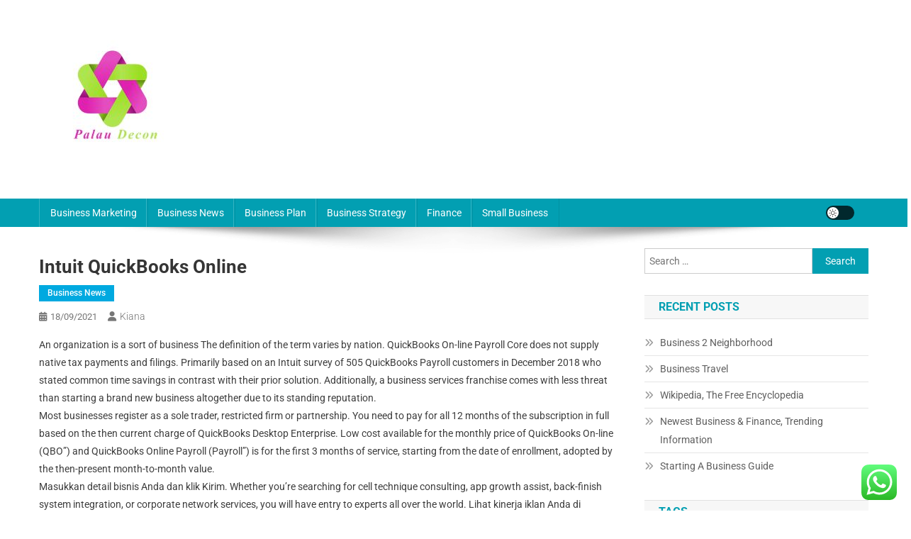

--- FILE ---
content_type: text/html; charset=UTF-8
request_url: https://palaudecongressos.com/intuit-quickbooks-online-3.html
body_size: 10648
content:
<!doctype html><html lang="en-US" prefix="og: https://ogp.me/ns#"><head><meta charset="UTF-8"><meta name="viewport" content="width=device-width, initial-scale=1"><link rel="profile" href="https://gmpg.org/xfn/11"><title>Intuit QuickBooks Online - Palau</title><meta name="description" content="An organization is a sort of business The definition of the term varies by nation. QuickBooks On-line Payroll Core does not supply native tax payments and"/><meta name="robots" content="index, follow, max-snippet:-1, max-video-preview:-1, max-image-preview:large"/><link rel="canonical" href="https://palaudecongressos.com/intuit-quickbooks-online-3.html" /><meta property="og:locale" content="en_US" /><meta property="og:type" content="article" /><meta property="og:title" content="Intuit QuickBooks Online - Palau" /><meta property="og:description" content="An organization is a sort of business The definition of the term varies by nation. QuickBooks On-line Payroll Core does not supply native tax payments and" /><meta property="og:url" content="https://palaudecongressos.com/intuit-quickbooks-online-3.html" /><meta property="og:site_name" content="Palau" /><meta property="article:tag" content="intuit" /><meta property="article:tag" content="online" /><meta property="article:tag" content="quickbooks" /><meta property="article:section" content="Business News" /><meta property="og:updated_time" content="2022-05-20T17:06:27+07:00" /><meta property="article:published_time" content="2021-09-18T01:13:46+07:00" /><meta property="article:modified_time" content="2022-05-20T17:06:27+07:00" /><meta name="twitter:card" content="summary_large_image" /><meta name="twitter:title" content="Intuit QuickBooks Online - Palau" /><meta name="twitter:description" content="An organization is a sort of business The definition of the term varies by nation. QuickBooks On-line Payroll Core does not supply native tax payments and" /><meta name="twitter:label1" content="Written by" /><meta name="twitter:data1" content="kiana" /><meta name="twitter:label2" content="Time to read" /><meta name="twitter:data2" content="1 minute" /> <script type="application/ld+json" class="rank-math-schema-pro">{"@context":"https://schema.org","@graph":[{"@type":["Person","Organization"],"@id":"https://palaudecongressos.com/#person","name":"Palau","logo":{"@type":"ImageObject","@id":"https://palaudecongressos.com/#logo","url":"https://palaudecongressos.com/wp-content/uploads/2023/02/palaudecon-150x150.jpg","contentUrl":"https://palaudecongressos.com/wp-content/uploads/2023/02/palaudecon-150x150.jpg","caption":"Palau","inLanguage":"en-US"},"image":{"@type":"ImageObject","@id":"https://palaudecongressos.com/#logo","url":"https://palaudecongressos.com/wp-content/uploads/2023/02/palaudecon-150x150.jpg","contentUrl":"https://palaudecongressos.com/wp-content/uploads/2023/02/palaudecon-150x150.jpg","caption":"Palau","inLanguage":"en-US"}},{"@type":"WebSite","@id":"https://palaudecongressos.com/#website","url":"https://palaudecongressos.com","name":"Palau","publisher":{"@id":"https://palaudecongressos.com/#person"},"inLanguage":"en-US"},{"@type":"BreadcrumbList","@id":"https://palaudecongressos.com/intuit-quickbooks-online-3.html#breadcrumb","itemListElement":[{"@type":"ListItem","position":"1","item":{"@id":"https://palaudecongressos.com","name":"Home"}},{"@type":"ListItem","position":"2","item":{"@id":"https://palaudecongressos.com/category/business-news","name":"Business News"}},{"@type":"ListItem","position":"3","item":{"@id":"https://palaudecongressos.com/intuit-quickbooks-online-3.html","name":"Intuit QuickBooks Online"}}]},{"@type":"WebPage","@id":"https://palaudecongressos.com/intuit-quickbooks-online-3.html#webpage","url":"https://palaudecongressos.com/intuit-quickbooks-online-3.html","name":"Intuit QuickBooks Online - Palau","datePublished":"2021-09-18T01:13:46+07:00","dateModified":"2022-05-20T17:06:27+07:00","isPartOf":{"@id":"https://palaudecongressos.com/#website"},"inLanguage":"en-US","breadcrumb":{"@id":"https://palaudecongressos.com/intuit-quickbooks-online-3.html#breadcrumb"}},{"@type":"Person","@id":"https://palaudecongressos.com/author/kiana","name":"kiana","url":"https://palaudecongressos.com/author/kiana","image":{"@type":"ImageObject","@id":"https://secure.gravatar.com/avatar/878a048e06d6d0503f84665fd4e01679193a59026490fe7af11df282fef1c053?s=96&amp;d=mm&amp;r=g","url":"https://secure.gravatar.com/avatar/878a048e06d6d0503f84665fd4e01679193a59026490fe7af11df282fef1c053?s=96&amp;d=mm&amp;r=g","caption":"kiana","inLanguage":"en-US"},"sameAs":["https://palaudecongressos.com/"]},{"@type":"BlogPosting","headline":"Intuit QuickBooks Online - Palau","datePublished":"2021-09-18T01:13:46+07:00","dateModified":"2022-05-20T17:06:27+07:00","articleSection":"Business News","author":{"@id":"https://palaudecongressos.com/author/kiana","name":"kiana"},"publisher":{"@id":"https://palaudecongressos.com/#person"},"description":"An organization is a sort of business The definition of the term varies by nation. QuickBooks On-line Payroll Core does not supply native tax payments and","name":"Intuit QuickBooks Online - Palau","@id":"https://palaudecongressos.com/intuit-quickbooks-online-3.html#richSnippet","isPartOf":{"@id":"https://palaudecongressos.com/intuit-quickbooks-online-3.html#webpage"},"inLanguage":"en-US","mainEntityOfPage":{"@id":"https://palaudecongressos.com/intuit-quickbooks-online-3.html#webpage"}}]}</script> <link rel='dns-prefetch' href='//fonts.googleapis.com' /><link rel="alternate" type="application/rss+xml" title="Palau &raquo; Feed" href="https://palaudecongressos.com/feed" /><link rel="alternate" title="oEmbed (JSON)" type="application/json+oembed" href="https://palaudecongressos.com/wp-json/oembed/1.0/embed?url=https%3A%2F%2Fpalaudecongressos.com%2Fintuit-quickbooks-online-3.html" /><link rel="alternate" title="oEmbed (XML)" type="text/xml+oembed" href="https://palaudecongressos.com/wp-json/oembed/1.0/embed?url=https%3A%2F%2Fpalaudecongressos.com%2Fintuit-quickbooks-online-3.html&#038;format=xml" /><link data-optimized="2" rel="stylesheet" href="https://palaudecongressos.com/wp-content/litespeed/css/5f8df512c8e3effee295750bdbd0cbc1.css?ver=4ce61" /> <script type="text/javascript" src="https://palaudecongressos.com/wp-includes/js/jquery/jquery.min.js?ver=3.7.1" id="jquery-core-js"></script> <link rel="https://api.w.org/" href="https://palaudecongressos.com/wp-json/" /><link rel="alternate" title="JSON" type="application/json" href="https://palaudecongressos.com/wp-json/wp/v2/posts/203" /><link rel="EditURI" type="application/rsd+xml" title="RSD" href="https://palaudecongressos.com/xmlrpc.php?rsd" /><meta name="generator" content="WordPress 6.9" /><link rel='shortlink' href='https://palaudecongressos.com/?p=203' /><link rel="icon" href="https://palaudecongressos.com/wp-content/uploads/2023/02/cropped-palaudecon2-32x32.jpg" sizes="32x32" /><link rel="icon" href="https://palaudecongressos.com/wp-content/uploads/2023/02/cropped-palaudecon2-192x192.jpg" sizes="192x192" /><link rel="apple-touch-icon" href="https://palaudecongressos.com/wp-content/uploads/2023/02/cropped-palaudecon2-180x180.jpg" /><meta name="msapplication-TileImage" content="https://palaudecongressos.com/wp-content/uploads/2023/02/cropped-palaudecon2-270x270.jpg" /></head><body class="wp-singular post-template-default single single-post postid-203 single-format-standard wp-custom-logo wp-theme-news-portal right-sidebar fullwidth_layout site-mode--light"><div id="page" class="site"><a class="skip-link screen-reader-text" href="#content">Skip to content</a><header id="masthead" class="site-header" role="banner"><div class="np-logo-section-wrapper"><div class="mt-container"><div class="site-branding"><a href="https://palaudecongressos.com/" class="custom-logo-link" rel="home"><img width="200" height="200" src="https://palaudecongressos.com/wp-content/uploads/2023/02/palaudecon-e1702281478307.jpg" class="custom-logo" alt="Palau" decoding="async" /></a><p class="site-title"><a href="https://palaudecongressos.com/" rel="home">Palau</a></p><p class="site-description">Business News</p></div><div class="np-header-ads-area"></div></div></div><div id="np-menu-wrap" class="np-header-menu-wrapper"><div class="np-header-menu-block-wrap"><div class="mt-container"><div class="mt-header-menu-wrap">
<a href="javascript:void(0)" class="menu-toggle hide"><i class="fa fa-navicon"> </i> </a><nav id="site-navigation" class="main-navigation" role="navigation"><div class="menu-secondary-menu-container"><ul id="primary-menu" class="menu"><li id="menu-item-33235" class="menu-item menu-item-type-taxonomy menu-item-object-category menu-item-33235"><a href="https://palaudecongressos.com/category/business-marketing">Business Marketing</a></li><li id="menu-item-33236" class="menu-item menu-item-type-taxonomy menu-item-object-category current-post-ancestor current-menu-parent current-post-parent menu-item-33236"><a href="https://palaudecongressos.com/category/business-news">Business News</a></li><li id="menu-item-33237" class="menu-item menu-item-type-taxonomy menu-item-object-category menu-item-33237"><a href="https://palaudecongressos.com/category/business-plan">Business Plan</a></li><li id="menu-item-33238" class="menu-item menu-item-type-taxonomy menu-item-object-category menu-item-33238"><a href="https://palaudecongressos.com/category/business-strategy">Business Strategy</a></li><li id="menu-item-33239" class="menu-item menu-item-type-taxonomy menu-item-object-category menu-item-33239"><a href="https://palaudecongressos.com/category/finance">Finance</a></li><li id="menu-item-33240" class="menu-item menu-item-type-taxonomy menu-item-object-category menu-item-33240"><a href="https://palaudecongressos.com/category/small-business">Small Business</a></li></ul></div></nav></div><div class="np-icon-elements-wrapper"><div id="np-site-mode-wrap" class="np-icon-elements">
<a id="mode-switcher" class="light-mode" data-site-mode="light-mode" href="#">
<span class="site-mode-icon">site mode button</span>
</a></div></div></div></div></div></header><div id="content" class="site-content"><div class="mt-container"><div class="mt-single-content-wrapper"><div id="primary" class="content-area"><main id="main" class="site-main" role="main"><article id="post-203" class="post-203 post type-post status-publish format-standard hentry category-business-news tag-intuit tag-online tag-quickbooks"><div class="np-article-thumb"></div><header class="entry-header"><h1 class="entry-title">Intuit QuickBooks Online</h1><div class="post-cats-list">
<span class="category-button np-cat-1784"><a href="https://palaudecongressos.com/category/business-news">Business News</a></span></div><div class="entry-meta">
<span class="posted-on"><a href="https://palaudecongressos.com/intuit-quickbooks-online-3.html" rel="bookmark"><time class="entry-date published" datetime="2021-09-18T01:13:46+07:00">18/09/2021</time><time class="updated" datetime="2022-05-20T17:06:27+07:00">20/05/2022</time></a></span><span class="byline"><span class="author vcard"><a class="url fn n" href="https://palaudecongressos.com/author/kiana">kiana</a></span></span></div></header><div class="entry-content"><p>An organization is a sort of business The definition of the term varies by nation. QuickBooks On-line Payroll Core does not supply native tax payments and filings. Primarily based on an Intuit survey of 505 QuickBooks Payroll customers in December 2018 who stated common time savings in contrast with their prior solution. Additionally, a business services franchise comes with less threat than starting a brand new business altogether due to its standing reputation.<br />Most businesses register as a sole trader, restricted firm or partnership. You need to pay for all 12 months of the subscription in full based on the then current charge of QuickBooks Desktop Enterprise. Low cost available for the monthly price of QuickBooks On-line (QBO”) and QuickBooks Online Payroll (Payroll”) is for the first 3 months of service, starting from the date of enrollment, adopted by the then-present month-to-month value.<br />Masukkan detail bisnis Anda dan klik Kirim. Whether you&#8217;re searching for cell technique consulting, app growth assist, back-finish system integration, or corporate network services, you will have entry to experts all over the world. Lihat kinerja iklan Anda di berbagai akun iklan yang berbeda-beda dan dapatkan laporan mengenai aset dan orang-orang yang menjadi tanggung jawab bisnis Anda.<br />Saat Anda login ke Pengelola Bisnis, lihat peringatan dan insight mengenai Halaman dan akun iklan yang paling penting bagi bisnis Anda. Nama Anda dan alamat e-mail kerja yang Anda berikan saat pertama kali masuk ke Pengelola Bisnis. Untuk bisnis skala menengah dan besar, API WhatsApp Business memampukan Anda untuk berkomunikasi dengan pelanggan di seluruh dunia, agar Anda dapat terhubung dengan mereka di WhatsApp dengan cara yang sederhana, aman, dan reliabel.<br />Name to cancel your subscription to QuickBooks Online Superior at any time. QuickBooks Enterprise is software designed to help you handle your accounting and business wants effectively and with ease. Terms, situations, pricing, service and support choices are topic to change with out discover.</p></div><footer class="entry-footer">
<span class="tags-links">Tagged <a href="https://palaudecongressos.com/tag/intuit" rel="tag">intuit</a><a href="https://palaudecongressos.com/tag/online" rel="tag">online</a><a href="https://palaudecongressos.com/tag/quickbooks" rel="tag">quickbooks</a></span></footer></article><nav class="navigation post-navigation" aria-label="Posts"><h2 class="screen-reader-text">Post navigation</h2><div class="nav-links"><div class="nav-previous"><a href="https://palaudecongressos.com/attempt-quickbooks-5.html" rel="prev">Attempt QuickBooks</a></div><div class="nav-next"><a href="https://palaudecongressos.com/advertising-di-instagram-4.html" rel="next">Advertising Di Instagram</a></div></div></nav><div class="np-related-section-wrapper"></div></main></div><aside id="secondary" class="widget-area" role="complementary"><section id="search-2" class="widget widget_search"><form role="search" method="get" class="search-form" action="https://palaudecongressos.com/">
<label>
<span class="screen-reader-text">Search for:</span>
<input type="search" class="search-field" placeholder="Search &hellip;" value="" name="s" />
</label>
<input type="submit" class="search-submit" value="Search" /></form></section><section id="recent-posts-2" class="widget widget_recent_entries"><h4 class="widget-title">Recent Posts</h4><ul><li>
<a href="https://palaudecongressos.com/business-2-neighborhood-3.html">Business 2 Neighborhood</a></li><li>
<a href="https://palaudecongressos.com/business-travel-4.html">Business Travel</a></li><li>
<a href="https://palaudecongressos.com/wikipedia-the-free-encyclopedia-2.html">Wikipedia, The Free Encyclopedia</a></li><li>
<a href="https://palaudecongressos.com/newest-business-finance-trending-information-4.html">Newest Business &#038; Finance, Trending Information</a></li><li>
<a href="https://palaudecongressos.com/starting-a-business-guide.html">Starting A Business Guide</a></li></ul></section><section id="tag_cloud-2" class="widget widget_tag_cloud"><h4 class="widget-title">Tags</h4><div class="tagcloud"><a href="https://palaudecongressos.com/tag/analysis" class="tag-cloud-link tag-link-346 tag-link-position-1" style="font-size: 8.3684210526316pt;" aria-label="analysis (21 items)">analysis</a>
<a href="https://palaudecongressos.com/tag/automotive" class="tag-cloud-link tag-link-1213 tag-link-position-2" style="font-size: 10.026315789474pt;" aria-label="automotive (32 items)">automotive</a>
<a href="https://palaudecongressos.com/tag/beginning" class="tag-cloud-link tag-link-1175 tag-link-position-3" style="font-size: 8.3684210526316pt;" aria-label="beginning (21 items)">beginning</a>
<a href="https://palaudecongressos.com/tag/bizbuysell" class="tag-cloud-link tag-link-1113 tag-link-position-4" style="font-size: 9.75pt;" aria-label="bizbuysell (30 items)">bizbuysell</a>
<a href="https://palaudecongressos.com/tag/business" class="tag-cloud-link tag-link-86 tag-link-position-5" style="font-size: 22pt;" aria-label="business (653 items)">business</a>
<a href="https://palaudecongressos.com/tag/college" class="tag-cloud-link tag-link-799 tag-link-position-6" style="font-size: 9.3815789473684pt;" aria-label="college (27 items)">college</a>
<a href="https://palaudecongressos.com/tag/companies" class="tag-cloud-link tag-link-349 tag-link-position-7" style="font-size: 9.1973684210526pt;" aria-label="companies (26 items)">companies</a>
<a href="https://palaudecongressos.com/tag/desktop" class="tag-cloud-link tag-link-1122 tag-link-position-8" style="font-size: 8.3684210526316pt;" aria-label="desktop (21 items)">desktop</a>
<a href="https://palaudecongressos.com/tag/dictionary" class="tag-cloud-link tag-link-1144 tag-link-position-9" style="font-size: 8.5526315789474pt;" aria-label="dictionary (22 items)">dictionary</a>
<a href="https://palaudecongressos.com/tag/division" class="tag-cloud-link tag-link-666 tag-link-position-10" style="font-size: 8.3684210526316pt;" aria-label="division (21 items)">division</a>
<a href="https://palaudecongressos.com/tag/education" class="tag-cloud-link tag-link-638 tag-link-position-11" style="font-size: 11.868421052632pt;" aria-label="education (51 items)">education</a>
<a href="https://palaudecongressos.com/tag/encyclopedia" class="tag-cloud-link tag-link-1109 tag-link-position-12" style="font-size: 8.5526315789474pt;" aria-label="encyclopedia (22 items)">encyclopedia</a>
<a href="https://palaudecongressos.com/tag/enterprise" class="tag-cloud-link tag-link-347 tag-link-position-13" style="font-size: 8.3684210526316pt;" aria-label="enterprise (21 items)">enterprise</a>
<a href="https://palaudecongressos.com/tag/estate" class="tag-cloud-link tag-link-1317 tag-link-position-14" style="font-size: 10.486842105263pt;" aria-label="estate (36 items)">estate</a>
<a href="https://palaudecongressos.com/tag/faculty" class="tag-cloud-link tag-link-750 tag-link-position-15" style="font-size: 9.1973684210526pt;" aria-label="faculty (26 items)">faculty</a>
<a href="https://palaudecongressos.com/tag/fashion" class="tag-cloud-link tag-link-685 tag-link-position-16" style="font-size: 10.486842105263pt;" aria-label="fashion (36 items)">fashion</a>
<a href="https://palaudecongressos.com/tag/finance" class="tag-cloud-link tag-link-101 tag-link-position-17" style="font-size: 12.881578947368pt;" aria-label="finance (66 items)">finance</a>
<a href="https://palaudecongressos.com/tag/financial" class="tag-cloud-link tag-link-124 tag-link-position-18" style="font-size: 10.210526315789pt;" aria-label="financial (34 items)">financial</a>
<a href="https://palaudecongressos.com/tag/guide" class="tag-cloud-link tag-link-110 tag-link-position-19" style="font-size: 8pt;" aria-label="guide (19 items)">guide</a>
<a href="https://palaudecongressos.com/tag/headlines" class="tag-cloud-link tag-link-303 tag-link-position-20" style="font-size: 10.394736842105pt;" aria-label="headlines (35 items)">headlines</a>
<a href="https://palaudecongressos.com/tag/health" class="tag-cloud-link tag-link-636 tag-link-position-21" style="font-size: 14.631578947368pt;" aria-label="health (104 items)">health</a>
<a href="https://palaudecongressos.com/tag/house" class="tag-cloud-link tag-link-548 tag-link-position-22" style="font-size: 10.118421052632pt;" aria-label="house (33 items)">house</a>
<a href="https://palaudecongressos.com/tag/ideas" class="tag-cloud-link tag-link-175 tag-link-position-23" style="font-size: 9.9342105263158pt;" aria-label="ideas (31 items)">ideas</a>
<a href="https://palaudecongressos.com/tag/improvement" class="tag-cloud-link tag-link-1226 tag-link-position-24" style="font-size: 12.328947368421pt;" aria-label="improvement (58 items)">improvement</a>
<a href="https://palaudecongressos.com/tag/information" class="tag-cloud-link tag-link-308 tag-link-position-25" style="font-size: 14.907894736842pt;" aria-label="information (110 items)">information</a>
<a href="https://palaudecongressos.com/tag/international" class="tag-cloud-link tag-link-439 tag-link-position-26" style="font-size: 8.3684210526316pt;" aria-label="international (21 items)">international</a>
<a href="https://palaudecongressos.com/tag/latest" class="tag-cloud-link tag-link-361 tag-link-position-27" style="font-size: 13.618421052632pt;" aria-label="latest (81 items)">latest</a>
<a href="https://palaudecongressos.com/tag/leisure" class="tag-cloud-link tag-link-1280 tag-link-position-28" style="font-size: 10.578947368421pt;" aria-label="leisure (37 items)">leisure</a>
<a href="https://palaudecongressos.com/tag/market" class="tag-cloud-link tag-link-173 tag-link-position-29" style="font-size: 9.75pt;" aria-label="market (30 items)">market</a>
<a href="https://palaudecongressos.com/tag/newest" class="tag-cloud-link tag-link-348 tag-link-position-30" style="font-size: 12.513157894737pt;" aria-label="newest (60 items)">newest</a>
<a href="https://palaudecongressos.com/tag/online" class="tag-cloud-link tag-link-85 tag-link-position-31" style="font-size: 14.078947368421pt;" aria-label="online (90 items)">online</a>
<a href="https://palaudecongressos.com/tag/prime" class="tag-cloud-link tag-link-563 tag-link-position-32" style="font-size: 8.1842105263158pt;" aria-label="prime (20 items)">prime</a>
<a href="https://palaudecongressos.com/tag/providers" class="tag-cloud-link tag-link-300 tag-link-position-33" style="font-size: 8.7368421052632pt;" aria-label="providers (23 items)">providers</a>
<a href="https://palaudecongressos.com/tag/quickbooks" class="tag-cloud-link tag-link-1123 tag-link-position-34" style="font-size: 12.236842105263pt;" aria-label="quickbooks (56 items)">quickbooks</a>
<a href="https://palaudecongressos.com/tag/residence" class="tag-cloud-link tag-link-509 tag-link-position-35" style="font-size: 8.1842105263158pt;" aria-label="residence (20 items)">residence</a>
<a href="https://palaudecongressos.com/tag/school" class="tag-cloud-link tag-link-450 tag-link-position-36" style="font-size: 9.0131578947368pt;" aria-label="school (25 items)">school</a>
<a href="https://palaudecongressos.com/tag/search" class="tag-cloud-link tag-link-186 tag-link-position-37" style="font-size: 8.3684210526316pt;" aria-label="search (21 items)">search</a>
<a href="https://palaudecongressos.com/tag/services" class="tag-cloud-link tag-link-247 tag-link-position-38" style="font-size: 8.7368421052632pt;" aria-label="services (23 items)">services</a>
<a href="https://palaudecongressos.com/tag/small" class="tag-cloud-link tag-link-178 tag-link-position-39" style="font-size: 11.960526315789pt;" aria-label="small (53 items)">small</a>
<a href="https://palaudecongressos.com/tag/starting" class="tag-cloud-link tag-link-148 tag-link-position-40" style="font-size: 8.1842105263158pt;" aria-label="starting (20 items)">starting</a>
<a href="https://palaudecongressos.com/tag/state" class="tag-cloud-link tag-link-627 tag-link-position-41" style="font-size: 9.1973684210526pt;" aria-label="state (26 items)">state</a>
<a href="https://palaudecongressos.com/tag/stories" class="tag-cloud-link tag-link-561 tag-link-position-42" style="font-size: 8.9210526315789pt;" aria-label="stories (24 items)">stories</a>
<a href="https://palaudecongressos.com/tag/technology" class="tag-cloud-link tag-link-990 tag-link-position-43" style="font-size: 14.447368421053pt;" aria-label="technology (100 items)">technology</a>
<a href="https://palaudecongressos.com/tag/travel" class="tag-cloud-link tag-link-1149 tag-link-position-44" style="font-size: 12.513157894737pt;" aria-label="travel (61 items)">travel</a>
<a href="https://palaudecongressos.com/tag/updates" class="tag-cloud-link tag-link-354 tag-link-position-45" style="font-size: 9.9342105263158pt;" aria-label="updates (31 items)">updates</a></div></section><section id="nav_menu-2" class="widget widget_nav_menu"><h4 class="widget-title">About Us</h4><div class="menu-about-us-container"><ul id="menu-about-us" class="menu"><li id="menu-item-20" class="menu-item menu-item-type-post_type menu-item-object-page menu-item-20"><a href="https://palaudecongressos.com/sitemap">Sitemap</a></li><li id="menu-item-21" class="menu-item menu-item-type-post_type menu-item-object-page menu-item-21"><a href="https://palaudecongressos.com/disclosure-policy">Disclosure Policy</a></li><li id="menu-item-23" class="menu-item menu-item-type-post_type menu-item-object-page menu-item-23"><a href="https://palaudecongressos.com/contact-us">Contact Us</a></li></ul></div></section><section id="custom_html-2" class="widget_text widget widget_custom_html"><div class="textwidget custom-html-widget"><meta name="getlinko-verify-code" content="getlinko-verify-c33f5146f251471a099521471926b4b9cda04b8b"/></div></section><section id="execphp-6" class="widget widget_execphp"><h4 class="widget-title">Partner Link BackLinks</h4><div class="execphpwidget"></div></section><section id="custom_html-3" class="widget_text widget widget_custom_html"><div class="textwidget custom-html-widget"><a href="https://id.seedbacklink.com/"><img title="Seedbacklink" src="https://id.seedbacklink.com/wp-content/uploads/2023/08/Badge-Seedbacklink_Artboard-1-copy.png" alt="Seedbacklink" width="100%" height="auto"></a></div></section><section id="block-2" class="widget widget_block"><meta name='outreach_verification' content='ydafQMvKTYpxhMc66Crm' /></section></aside></div></div></div><footer id="colophon" class="site-footer" role="contentinfo"><div id="top-footer" class="footer-widgets-wrapper footer_column_three np-clearfix"><div class="mt-container"><div class="footer-widgets-area np-clearfix"><div class="np-footer-widget-wrapper np-column-wrapper np-clearfix"><div class="np-footer-widget wow fadeInLeft" data-wow-duration="0.5s"><section id="execphp-8" class="widget widget_execphp"><div class="execphpwidget"></div></section></div><div class="np-footer-widget wow fadeInLeft" data-woww-duration="1s"></div><div class="np-footer-widget wow fadeInLeft" data-wow-duration="1.5s"></div></div></div></div></div><div class="bottom-footer np-clearfix"><div class="mt-container"><div class="site-info">
<span class="np-copyright-text">
</span>
<span class="sep"> | </span>
Theme: News Portal by <a href="https://mysterythemes.com/" rel="nofollow" target="_blank">Mystery Themes</a>.</div><nav id="footer-navigation" class="footer-navigation" role="navigation"></nav></div></div></footer><div id="np-scrollup" class="animated arrow-hide"><i class="fa fa-chevron-up"></i></div></div> <script type="text/javascript">var _acic={dataProvider:10};(function(){var e=document.createElement("script");e.type="text/javascript";e.async=true;e.src="https://www.acint.net/aci.js";var t=document.getElementsByTagName("script")[0];t.parentNode.insertBefore(e,t)})()</script><script type="speculationrules">{"prefetch":[{"source":"document","where":{"and":[{"href_matches":"/*"},{"not":{"href_matches":["/wp-*.php","/wp-admin/*","/wp-content/uploads/*","/wp-content/*","/wp-content/plugins/*","/wp-content/themes/news-portal/*","/*\\?(.+)"]}},{"not":{"selector_matches":"a[rel~=\"nofollow\"]"}},{"not":{"selector_matches":".no-prefetch, .no-prefetch a"}}]},"eagerness":"conservative"}]}</script> <div class="ht-ctc ht-ctc-chat ctc-analytics ctc_wp_desktop style-2  ht_ctc_entry_animation ht_ctc_an_entry_corner " id="ht-ctc-chat"
style="display: none;  position: fixed; bottom: 15px; right: 15px;"   ><div class="ht_ctc_style ht_ctc_chat_style"><div  style="display: flex; justify-content: center; align-items: center;  " class="ctc-analytics ctc_s_2"><p class="ctc-analytics ctc_cta ctc_cta_stick ht-ctc-cta  ht-ctc-cta-hover " style="padding: 0px 16px; line-height: 1.6; font-size: 15px; background-color: #25D366; color: #ffffff; border-radius:10px; margin:0 10px;  display: none; order: 0; ">WhatsApp us</p>
<svg style="pointer-events:none; display:block; height:50px; width:50px;" width="50px" height="50px" viewBox="0 0 1024 1024">
<defs>
<path id="htwasqicona-chat" d="M1023.941 765.153c0 5.606-.171 17.766-.508 27.159-.824 22.982-2.646 52.639-5.401 66.151-4.141 20.306-10.392 39.472-18.542 55.425-9.643 18.871-21.943 35.775-36.559 50.364-14.584 14.56-31.472 26.812-50.315 36.416-16.036 8.172-35.322 14.426-55.744 18.549-13.378 2.701-42.812 4.488-65.648 5.3-9.402.336-21.564.505-27.15.505l-504.226-.081c-5.607 0-17.765-.172-27.158-.509-22.983-.824-52.639-2.646-66.152-5.4-20.306-4.142-39.473-10.392-55.425-18.542-18.872-9.644-35.775-21.944-50.364-36.56-14.56-14.584-26.812-31.471-36.415-50.314-8.174-16.037-14.428-35.323-18.551-55.744-2.7-13.378-4.487-42.812-5.3-65.649-.334-9.401-.503-21.563-.503-27.148l.08-504.228c0-5.607.171-17.766.508-27.159.825-22.983 2.646-52.639 5.401-66.151 4.141-20.306 10.391-39.473 18.542-55.426C34.154 93.24 46.455 76.336 61.07 61.747c14.584-14.559 31.472-26.812 50.315-36.416 16.037-8.172 35.324-14.426 55.745-18.549 13.377-2.701 42.812-4.488 65.648-5.3 9.402-.335 21.565-.504 27.149-.504l504.227.081c5.608 0 17.766.171 27.159.508 22.983.825 52.638 2.646 66.152 5.401 20.305 4.141 39.472 10.391 55.425 18.542 18.871 9.643 35.774 21.944 50.363 36.559 14.559 14.584 26.812 31.471 36.415 50.315 8.174 16.037 14.428 35.323 18.551 55.744 2.7 13.378 4.486 42.812 5.3 65.649.335 9.402.504 21.564.504 27.15l-.082 504.226z"/>
</defs>
<linearGradient id="htwasqiconb-chat" gradientUnits="userSpaceOnUse" x1="512.001" y1=".978" x2="512.001" y2="1025.023">
<stop offset="0" stop-color="#61fd7d"/>
<stop offset="1" stop-color="#2bb826"/>
</linearGradient>
<use xlink:href="#htwasqicona-chat" overflow="visible" style="fill: url(#htwasqiconb-chat)" fill="url(#htwasqiconb-chat)"/>
<g>
<path style="fill: #FFFFFF;" fill="#FFF" d="M783.302 243.246c-69.329-69.387-161.529-107.619-259.763-107.658-202.402 0-367.133 164.668-367.214 367.072-.026 64.699 16.883 127.854 49.017 183.522l-52.096 190.229 194.665-51.047c53.636 29.244 114.022 44.656 175.482 44.682h.151c202.382 0 367.128-164.688 367.21-367.094.039-98.087-38.121-190.319-107.452-259.706zM523.544 808.047h-.125c-54.767-.021-108.483-14.729-155.344-42.529l-11.146-6.612-115.517 30.293 30.834-112.592-7.259-11.544c-30.552-48.579-46.688-104.729-46.664-162.379.066-168.229 136.985-305.096 305.339-305.096 81.521.031 158.154 31.811 215.779 89.482s89.342 134.332 89.312 215.859c-.066 168.243-136.984 305.118-305.209 305.118zm167.415-228.515c-9.177-4.591-54.286-26.782-62.697-29.843-8.41-3.062-14.526-4.592-20.645 4.592-6.115 9.182-23.699 29.843-29.053 35.964-5.352 6.122-10.704 6.888-19.879 2.296-9.176-4.591-38.74-14.277-73.786-45.526-27.275-24.319-45.691-54.359-51.043-63.543-5.352-9.183-.569-14.146 4.024-18.72 4.127-4.109 9.175-10.713 13.763-16.069 4.587-5.355 6.117-9.183 9.175-15.304 3.059-6.122 1.529-11.479-.765-16.07-2.293-4.591-20.644-49.739-28.29-68.104-7.447-17.886-15.013-15.466-20.645-15.747-5.346-.266-11.469-.322-17.585-.322s-16.057 2.295-24.467 11.478-32.113 31.374-32.113 76.521c0 45.147 32.877 88.764 37.465 94.885 4.588 6.122 64.699 98.771 156.741 138.502 21.892 9.45 38.982 15.094 52.308 19.322 21.98 6.979 41.982 5.995 57.793 3.634 17.628-2.633 54.284-22.189 61.932-43.615 7.646-21.427 7.646-39.791 5.352-43.617-2.294-3.826-8.41-6.122-17.585-10.714z"/>
</g>
</svg></div></div></div>
<span class="ht_ctc_chat_data" data-settings="{&quot;number&quot;:&quot;6289634888810&quot;,&quot;pre_filled&quot;:&quot;&quot;,&quot;dis_m&quot;:&quot;show&quot;,&quot;dis_d&quot;:&quot;show&quot;,&quot;css&quot;:&quot;cursor: pointer; z-index: 99999999;&quot;,&quot;pos_d&quot;:&quot;position: fixed; bottom: 15px; right: 15px;&quot;,&quot;pos_m&quot;:&quot;position: fixed; bottom: 15px; right: 15px;&quot;,&quot;side_d&quot;:&quot;right&quot;,&quot;side_m&quot;:&quot;right&quot;,&quot;schedule&quot;:&quot;no&quot;,&quot;se&quot;:150,&quot;ani&quot;:&quot;no-animation&quot;,&quot;url_target_d&quot;:&quot;_blank&quot;,&quot;ga&quot;:&quot;yes&quot;,&quot;gtm&quot;:&quot;1&quot;,&quot;fb&quot;:&quot;yes&quot;,&quot;webhook_format&quot;:&quot;json&quot;,&quot;g_init&quot;:&quot;default&quot;,&quot;g_an_event_name&quot;:&quot;click to chat&quot;,&quot;gtm_event_name&quot;:&quot;Click to Chat&quot;,&quot;pixel_event_name&quot;:&quot;Click to Chat by HoliThemes&quot;}" data-rest="26d7b02bdc"></span> <script type="text/javascript" id="ht_ctc_app_js-js-extra">/*  */
var ht_ctc_chat_var = {"number":"6289634888810","pre_filled":"","dis_m":"show","dis_d":"show","css":"cursor: pointer; z-index: 99999999;","pos_d":"position: fixed; bottom: 15px; right: 15px;","pos_m":"position: fixed; bottom: 15px; right: 15px;","side_d":"right","side_m":"right","schedule":"no","se":"150","ani":"no-animation","url_target_d":"_blank","ga":"yes","gtm":"1","fb":"yes","webhook_format":"json","g_init":"default","g_an_event_name":"click to chat","gtm_event_name":"Click to Chat","pixel_event_name":"Click to Chat by HoliThemes"};
var ht_ctc_variables = {"g_an_event_name":"click to chat","gtm_event_name":"Click to Chat","pixel_event_type":"trackCustom","pixel_event_name":"Click to Chat by HoliThemes","g_an_params":["g_an_param_1","g_an_param_2","g_an_param_3"],"g_an_param_1":{"key":"number","value":"{number}"},"g_an_param_2":{"key":"title","value":"{title}"},"g_an_param_3":{"key":"url","value":"{url}"},"pixel_params":["pixel_param_1","pixel_param_2","pixel_param_3","pixel_param_4"],"pixel_param_1":{"key":"Category","value":"Click to Chat for WhatsApp"},"pixel_param_2":{"key":"ID","value":"{number}"},"pixel_param_3":{"key":"Title","value":"{title}"},"pixel_param_4":{"key":"URL","value":"{url}"},"gtm_params":["gtm_param_1","gtm_param_2","gtm_param_3","gtm_param_4","gtm_param_5"],"gtm_param_1":{"key":"type","value":"chat"},"gtm_param_2":{"key":"number","value":"{number}"},"gtm_param_3":{"key":"title","value":"{title}"},"gtm_param_4":{"key":"url","value":"{url}"},"gtm_param_5":{"key":"ref","value":"dataLayer push"}};
//# sourceURL=ht_ctc_app_js-js-extra
/*  */</script> <script id="wp-emoji-settings" type="application/json">{"baseUrl":"https://s.w.org/images/core/emoji/17.0.2/72x72/","ext":".png","svgUrl":"https://s.w.org/images/core/emoji/17.0.2/svg/","svgExt":".svg","source":{"concatemoji":"https://palaudecongressos.com/wp-includes/js/wp-emoji-release.min.js?ver=6.9"}}</script> <script type="module">/*  */
/*! This file is auto-generated */
const a=JSON.parse(document.getElementById("wp-emoji-settings").textContent),o=(window._wpemojiSettings=a,"wpEmojiSettingsSupports"),s=["flag","emoji"];function i(e){try{var t={supportTests:e,timestamp:(new Date).valueOf()};sessionStorage.setItem(o,JSON.stringify(t))}catch(e){}}function c(e,t,n){e.clearRect(0,0,e.canvas.width,e.canvas.height),e.fillText(t,0,0);t=new Uint32Array(e.getImageData(0,0,e.canvas.width,e.canvas.height).data);e.clearRect(0,0,e.canvas.width,e.canvas.height),e.fillText(n,0,0);const a=new Uint32Array(e.getImageData(0,0,e.canvas.width,e.canvas.height).data);return t.every((e,t)=>e===a[t])}function p(e,t){e.clearRect(0,0,e.canvas.width,e.canvas.height),e.fillText(t,0,0);var n=e.getImageData(16,16,1,1);for(let e=0;e<n.data.length;e++)if(0!==n.data[e])return!1;return!0}function u(e,t,n,a){switch(t){case"flag":return n(e,"\ud83c\udff3\ufe0f\u200d\u26a7\ufe0f","\ud83c\udff3\ufe0f\u200b\u26a7\ufe0f")?!1:!n(e,"\ud83c\udde8\ud83c\uddf6","\ud83c\udde8\u200b\ud83c\uddf6")&&!n(e,"\ud83c\udff4\udb40\udc67\udb40\udc62\udb40\udc65\udb40\udc6e\udb40\udc67\udb40\udc7f","\ud83c\udff4\u200b\udb40\udc67\u200b\udb40\udc62\u200b\udb40\udc65\u200b\udb40\udc6e\u200b\udb40\udc67\u200b\udb40\udc7f");case"emoji":return!a(e,"\ud83e\u1fac8")}return!1}function f(e,t,n,a){let r;const o=(r="undefined"!=typeof WorkerGlobalScope&&self instanceof WorkerGlobalScope?new OffscreenCanvas(300,150):document.createElement("canvas")).getContext("2d",{willReadFrequently:!0}),s=(o.textBaseline="top",o.font="600 32px Arial",{});return e.forEach(e=>{s[e]=t(o,e,n,a)}),s}function r(e){var t=document.createElement("script");t.src=e,t.defer=!0,document.head.appendChild(t)}a.supports={everything:!0,everythingExceptFlag:!0},new Promise(t=>{let n=function(){try{var e=JSON.parse(sessionStorage.getItem(o));if("object"==typeof e&&"number"==typeof e.timestamp&&(new Date).valueOf()<e.timestamp+604800&&"object"==typeof e.supportTests)return e.supportTests}catch(e){}return null}();if(!n){if("undefined"!=typeof Worker&&"undefined"!=typeof OffscreenCanvas&&"undefined"!=typeof URL&&URL.createObjectURL&&"undefined"!=typeof Blob)try{var e="postMessage("+f.toString()+"("+[JSON.stringify(s),u.toString(),c.toString(),p.toString()].join(",")+"));",a=new Blob([e],{type:"text/javascript"});const r=new Worker(URL.createObjectURL(a),{name:"wpTestEmojiSupports"});return void(r.onmessage=e=>{i(n=e.data),r.terminate(),t(n)})}catch(e){}i(n=f(s,u,c,p))}t(n)}).then(e=>{for(const n in e)a.supports[n]=e[n],a.supports.everything=a.supports.everything&&a.supports[n],"flag"!==n&&(a.supports.everythingExceptFlag=a.supports.everythingExceptFlag&&a.supports[n]);var t;a.supports.everythingExceptFlag=a.supports.everythingExceptFlag&&!a.supports.flag,a.supports.everything||((t=a.source||{}).concatemoji?r(t.concatemoji):t.wpemoji&&t.twemoji&&(r(t.twemoji),r(t.wpemoji)))});
//# sourceURL=https://palaudecongressos.com/wp-includes/js/wp-emoji-loader.min.js
/*  */</script> <script data-optimized="1" src="https://palaudecongressos.com/wp-content/litespeed/js/26b1c1cc89adea4228dcd6e32e9d2c8a.js?ver=4ce61"></script><script defer src="https://static.cloudflareinsights.com/beacon.min.js/vcd15cbe7772f49c399c6a5babf22c1241717689176015" integrity="sha512-ZpsOmlRQV6y907TI0dKBHq9Md29nnaEIPlkf84rnaERnq6zvWvPUqr2ft8M1aS28oN72PdrCzSjY4U6VaAw1EQ==" data-cf-beacon='{"version":"2024.11.0","token":"8a69d5eec85b4517bc3da9d81c75b628","r":1,"server_timing":{"name":{"cfCacheStatus":true,"cfEdge":true,"cfExtPri":true,"cfL4":true,"cfOrigin":true,"cfSpeedBrain":true},"location_startswith":null}}' crossorigin="anonymous"></script>
</body></html>
<!-- Page optimized by LiteSpeed Cache @2026-01-19 13:31:03 -->

<!-- Page cached by LiteSpeed Cache 7.7 on 2026-01-19 13:31:03 -->